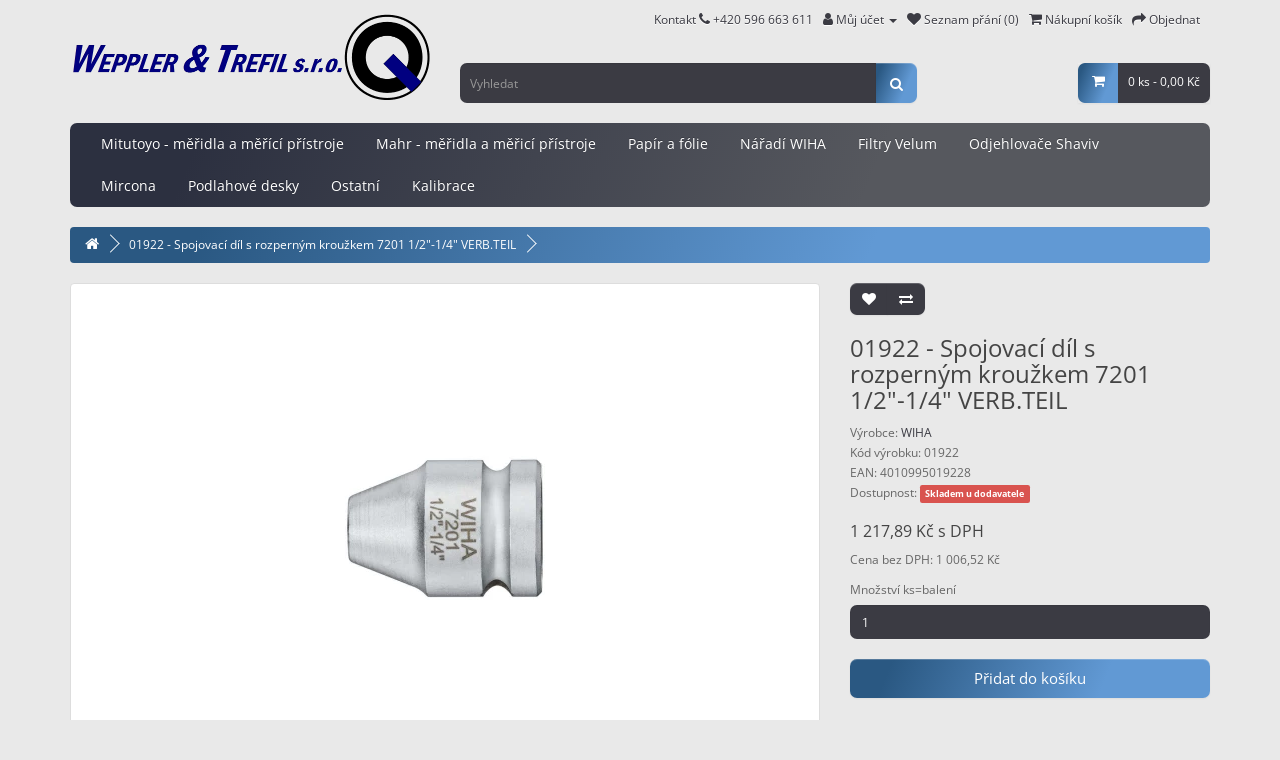

--- FILE ---
content_type: text/html; charset=utf-8
request_url: https://mitutoyo-eshop.cz/01922---spojovaci-dil-s-rozpernym-krouzkem-7201-1-2--1-4--verb-teil
body_size: 9128
content:
<!DOCTYPE html><!--[if IE]><![endif]--><!--[if IE 8 ]><html dir="ltr" lang="cs" class="ie8"><![endif]--><!--[if IE 9 ]><html dir="ltr" lang="cs" class="ie9"><![endif]--><!--[if (gt IE 9)|!(IE)]><!--><html dir="ltr" lang="cs"><!--<![endif]--><head><meta charset="UTF-8" /><meta name="viewport" content="width=device-width, initial-scale=1"><meta http-equiv="X-UA-Compatible" content="IE=edge"><title>Wiha 01922 - Spojovací díl s rozperným kroužkem 7201  </title><!-- Mega Pack Settings --><!-- ./Mega Pack Settings --><base href="https://mitutoyo-eshop.cz/" /><meta name="description" content="Wiha 01922 - Spojovací díl s rozperným kroužkem 7201  1/2&quot;-1/4&quot; VERB.TEIL" /><meta name="keywords" content="01922 - Spojovací díl s rozperným kroužkem 7201  1/2&quot;-1/4&quot; VERB.TEIL" /><script src="catalog/view/javascript/jquery/jquery-3.6.0.min.js" type="text/javascript"></script><link href="catalog/view/javascript/bootstrap/css/bootstrap.min.css" rel="stylesheet" media="screen" /><script defer='defer' src="catalog/view/javascript/bootstrap/js/bootstrap.min.js" type="text/javascript"></script><link href="catalog/view/javascript/font-awesome/css/font-awesome.min.css" rel="stylesheet" type="text/css" /><!--<link href="//fonts.googleapis.com/css?family=Open+Sans:400,400i,300,700&display=swap" rel="stylesheet" type="text/css" />--><link href="catalog/view/theme/default/stylesheet/open-sans.css" rel="stylesheet" type="text/css" /><link href="catalog/view/theme/default/stylesheet/stylesheet.css" rel="stylesheet"><link href="catalog/view/theme/induca/stylesheet/stylesheet.css" rel="stylesheet"><link href="catalog/view/javascript/jquery/magnific/magnific-popup.css" type="text/css" rel="stylesheet" media="screen" /><link href="catalog/view/javascript/jquery/datetimepicker/bootstrap-datetimepicker.min.css" type="text/css" rel="stylesheet" media="screen" /><script src="catalog/view/javascript/jquery/magnific/jquery.magnific-popup.min.js" type="text/javascript"></script><script src="catalog/view/javascript/jquery/datetimepicker/moment/moment.min.js" type="text/javascript"></script><script src="catalog/view/javascript/jquery/datetimepicker/moment/moment-with-locales.min.js" type="text/javascript"></script><script src="catalog/view/javascript/jquery/datetimepicker/bootstrap-datetimepicker.min.js" type="text/javascript"></script><script src="catalog/view/javascript/mega_feed_pro.js" type="text/javascript"></script><script src="catalog/view/javascript/common.js" type="text/javascript"></script><link href="https://mitutoyo-eshop.cz/01922---spojovaci-dil-s-rozpernym-krouzkem-7201-1-2--1-4--verb-teil" rel="canonical" /><link href="https://mitutoyo-eshop.cz/image/catalog/favicon-16x16.png" rel="icon" /><!-- Google tag (gtag.js) --><script async src="https://www.googletagmanager.com/gtag/js?id=G-5DG447CEEF"></script><script>
window.dataLayer = window.dataLayer || [];
function gtag(){dataLayer.push(arguments);}
gtag('js', new Date());

gtag('config', 'G-5DG447CEEF');
</script><link rel="apple-touch-icon" sizes="180x180" href="/apple-touch-icon.png"><link rel="icon" type="image/png" sizes="32x32" href="/favicon-32x32.png"><link rel="icon" type="image/png" sizes="16x16" href="/favicon-16x16.png"><link rel="manifest" href="/site.webmanifest"><meta name="msapplication-TileColor" content="#da532c"><meta name="theme-color" content="#ffffff"><meta property="og:title" content="Wiha 01922 - Spojovací díl s rozperným kroužkem 7201  " ><meta property="og:description" content="Wiha 01922 - Spojovací díl s rozperným kroužkem 7201  1/2&quot;-1/4&quot; VERB.TEIL" ><meta property="og:site_name" content="Mitutoyo-Eshop.cz" ><meta property="og:url" content="https://mitutoyo-eshop.cz/01922---spojovaci-dil-s-rozpernym-krouzkem-7201-1-2--1-4--verb-teil" ><meta property="og:image" content="https://mitutoyo-eshop.cz/image/cachewebp/catalog/obrazky/7201-600x315.webp" ><meta property="og:image:width" content="600" ><meta property="og:image:height" content="315" ><meta property="product:price:amount" content="1217.89" ><meta property="product:price:currency" content="CZK" ><meta property="og:type" content="product" ><!-- Mega Pack Header --><!-- ./Mega Pack Header --><!-- Copyright (c) Facebook, Inc. and its affiliates. --><!-- All rights reserved. --><!-- This source code is licensed under the license found in the --><!-- LICENSE file in the root directory of this source tree. --><script type="text/javascript">
// we are using this flag to determine if the pixel
// is successfully added to the header
window.isFacebookPixelInHeaderAdded = 1;
window.isFacebookPixelAdded=1;
</script><script type="text/javascript">
function facebook_loadScript(url, callback) {
var script = document.createElement("script");
script.type = "text/javascript";
if(script.readyState) {  // only required for IE <9
script.onreadystatechange = function() {
if (script.readyState === "loaded" || script.readyState === "complete") {
script.onreadystatechange = null;
if (callback) {
callback();
}
}
};
} else {  //Others
if (callback) {
script.onload = callback;
}
}
script.src = url;
document.getElementsByTagName("head")[0].appendChild(script);
}
</script><script type="text/javascript">
(function() {
var enableCookieBar = '1';
if (enableCookieBar == '1') {
facebook_loadScript("catalog/view/javascript/facebook_business/cookieconsent.min.js");
// loading the css file
var css = document.createElement("link");
css.setAttribute("rel", "stylesheet");
css.setAttribute("type", "text/css");
css.setAttribute(
"href",
"catalog/view/theme/css/facebook_business/cookieconsent.min.css");
document.getElementsByTagName("head")[0].appendChild(css);
window.addEventListener("load", function(){
function setConsent() {
fbq(
'consent',
this.hasConsented() ? 'grant' : 'revoke'
);
}
window.cookieconsent.initialise({
palette: {
popup: {
background: '#237afc'
},
button: {
background: '#fff',
text: '#237afc'
}
},
cookie: {
name: fbq.consentCookieName
},
type: 'opt-out',
showLink: false,
content: {
allow: 'Přijmout',
deny: 'Odmítnout',
header: 'Tato stránka používá Cookies',
message: 'Kliknutím na "Přijmout" poskytnete souhlas k ukládání Cookies na vašem zařízení, což pomáhá s navigací na stránce a s analýzou využití webu.'
},
layout: 'basic-header',
location: true,
revokable: true,
onInitialise: setConsent,
onStatusChange: setConsent,
onRevokeChoice: setConsent
}, function (popup) {
// If this isn't open, we know that we can use cookies.
if (!popup.getStatus() && !popup.options.enabled) {
popup.setStatus(cookieconsent.status.dismiss);
}
});
});
}
})();
</script><script type="text/javascript">
(function() {
!function(f,b,e,v,n,t,s){if(f.fbq)return;n=f.fbq=function(){n.callMethod?
n.callMethod.apply(n,arguments):n.queue.push(arguments)};if(!f._fbq)f._fbq=n;
n.push=n;n.loaded=!0;n.version='2.0';n.queue=[];t=b.createElement(e);t.async=!0;
t.src=v;s=b.getElementsByTagName(e)[0];s.parentNode.insertBefore(t,s)}(window,
document,'script','https://connect.facebook.net/en_US/fbevents.js');
var enableCookieBar = '1';
if (enableCookieBar == '1') {
fbq.consentCookieName = 'fb_cookieconsent_status';
(function() {
function getCookie(t){var i=("; "+document.cookie).split("; "+t+"=");if(2==i.length)return i.pop().split(";").shift()}
var consentValue = getCookie(fbq.consentCookieName);
fbq('consent', consentValue === 'dismiss' ? 'grant' : 'revoke');
})();
}
// system auto generated facebook_pixel.js, DO NOT MODIFY
pixel_script_filename = 'catalog/view/javascript/facebook_business/facebook_pixel_3_1_2.js';
// system auto generated facebook_pixel.js, DO NOT MODIFY
facebook_loadScript(
pixel_script_filename,
function() {
var params = {
"agent": "exopencart-3.0.3.6-4.2.1"
};
_facebookAdsExtension.facebookPixel.init(
'566081874873454',
{},
params);
_facebookAdsExtension.facebookPixel.firePixel(
JSON.parse('{\"event_name\":\"ViewContent\",\"content_ids\":[\"876\"],\"content_name\":\"01922 - Spojovac\\u00ed d\\u00edl s rozpern\\u00fdm krou\\u017ekem 7201  1\\/2\\\"-1\\/4\\\" VERB.TEIL\",\"content_type\":\"product\",\"currency\":\"CZK\",\"value\":1217.89,\"event_id\":\"eee9f570-5a24-409c-941c-7b0f02d0a704\"}'));
});
})();
</script><script type="text/javascript">
// we are using this flag to determine if the customer chat
// is successfully added to the header
window.isFacebookCustomerChatInHeaderAdded = 1;
window.isFacebookCustomerChatAdded=1;
</script><link href="catalog/view/javascript/live_search/live_search.css" rel="stylesheet" type="text/css"><script src="catalog/view/javascript/live_search/live_search.js"></script><script type="text/javascript"><!--
$(document).ready(function() {
var options = {"text_view_all_results":"  Zobrazit v\u0161echny v\u00fdsledky  ","text_empty":"\u017d\u00e1dn\u00fd v\u00fdrobek neodpov\u00edd\u00e1 po\u017eadovan\u00fdm krit\u00e9ri\u00edm! <br><a href=\"https:\/\/mitutoyo-eshop.cz\/index.php?route=product\/search\">Roz\u0161\u00ed\u0159en\u00e9 hled\u00e1n\u00ed<\/a>","module_live_search_show_image":"1","module_live_search_show_price":"1","module_live_search_show_description":"0","module_live_search_min_length":"3","module_live_search_show_add_button":"1"};
LiveSearchJs.init(options); 
});
//--></script></head><body><!-- Mega Pack Body --><!-- ./Mega Pack Body --><nav id="top"><div class="container"> 

<div id="top-links" class="nav pull-right"><ul class="list-inline"><li><a href="https://mitutoyo-eshop.cz/contact">Kontakt <i class="fa fa-phone"></i></a> <span class="hidden-xs hidden-sm hidden-md">+420 596 663 611</span></li><li class="dropdown"><a href="https://mitutoyo-eshop.cz/account" title="Můj účet" class="dropdown-toggle" data-toggle="dropdown"><i class="fa fa-user"></i> <span class="hidden-xs hidden-sm hidden-md">Můj účet</span> <span class="caret"></span></a><ul class="dropdown-menu dropdown-menu-right"><li><a href="https://mitutoyo-eshop.cz/register">Zaregistrovat se</a></li><li><a href="https://mitutoyo-eshop.cz/login">Přihlásit se</a></li></ul></li><li><a href="https://mitutoyo-eshop.cz/wishlist" id="wishlist-total" title="Seznam přání (0)"><i class="fa fa-heart"></i> <span class="hidden-xs hidden-sm hidden-md">Seznam přání (0)</span></a></li><li><a href="https://mitutoyo-eshop.cz/cart" title="Nákupní košík"><i class="fa fa-shopping-cart"></i> <span class="hidden-xs hidden-sm hidden-md">Nákupní košík</span></a></li><li><a href="https://mitutoyo-eshop.cz/checkout" title="Objednat"><i class="fa fa-share"></i> <span class="hidden-xs hidden-sm hidden-md">Objednat</span></a></li></ul></div></div></nav><header><div class="container"><div class="row"><div class="col-sm-4"><div id="logo"><a href="https://mitutoyo-eshop.cz/"><img src="https://mitutoyo-eshop.cz/image/catalog/W-T_pruhledne.png" title="Mitutoyo-Eshop.cz" alt="Mitutoyo-Eshop.cz" class="img-responsive" /></a></div></div><div class="col-sm-5"><div id="search" class="input-group"><input type="text" name="search" value="" placeholder="Vyhledat" class="form-control input-lg" /><span class="input-group-btn"><button type="button" class="btn btn-default btn-lg"><i class="fa fa-search"></i></button></span></div></div><div class="col-sm-3"><div id="cart" class="btn-group"><button type="button" data-toggle="dropdown" data-loading-text="Načítám..." class="btn dropdown-toggle"><span class="cart-icon"><i class="fa fa-shopping-cart"></i></span><span id="cart-total">0 ks - 0,00 Kč</span></button><ul class="dropdown-menu pull-right"><li><p class="text-center">Váš nákupní košík je prázdný!</p></li></ul></div></div></div></div></header><div class="container"><nav id="menu" class="navbar"><div class="navbar-header"><span id="category" class="visible-xs">Kategorie</span><button type="button" class="btn btn-navbar navbar-toggle" data-toggle="collapse" data-target=".navbar-ex1-collapse"><i class="fa fa-bars"></i></button></div><div class="collapse navbar-collapse navbar-ex1-collapse"><ul class="nav navbar-nav"><li class="dropdown"><a href="https://mitutoyo-eshop.cz/mitutoyo" class="dropdown-toggle disabled" data-toggle="dropdown">Mitutoyo - měřidla a měřící přístroje</a><div class="dropdown-menu"><a href="https://mitutoyo-eshop.cz/mitutoyo" class="see-all">Zobrazit vše Mitutoyo - měřidla a měřící přístroje</a><div class="dropdown-inner">               <ul class="list-unstyled"><li><a href="https://mitutoyo-eshop.cz/mitutoyo/akce-mitutoyo">Akce Mitutoyo</a></li><li><a href="https://mitutoyo-eshop.cz/mitutoyo/posuvna-meridla">Posuvné měřítko</a></li><li><a href="https://mitutoyo-eshop.cz/mitutoyo/mikrometry">Mikrometr</a></li><li><a href="https://mitutoyo-eshop.cz/mitutoyo/uchylkomery">Úchylkoměr</a></li><li><a href="https://mitutoyo-eshop.cz/mitutoyo/hloubkomery">Hloubkoměr</a></li><li><a href="https://mitutoyo-eshop.cz/mitutoyo/drsnomery">Drsnoměr</a></li><li><a href="https://mitutoyo-eshop.cz/mitutoyo/dutinomery">Dutinoměr</a></li><li><a href="https://mitutoyo-eshop.cz/mitutoyo/koncove-merky">Koncové měrky</a></li><li><a href="https://mitutoyo-eshop.cz/mitutoyo/linearni-pravitka">Lineární pravítko</a></li><li><a href="https://mitutoyo-eshop.cz/mitutoyo/linearni-snimace">Lineární snímače</a></li><li><a href="https://mitutoyo-eshop.cz/mitutoyo/merici-projektory-a-mikroskopy">Měřící projektory a mikroskopy</a></li><li><a href="https://mitutoyo-eshop.cz/mitutoyo/mikrometricke-odpichy">Mikrometrický odpich</a></li><li><a href="https://mitutoyo-eshop.cz/mitutoyo/nastavitelne-trmenove-kalibry">Nastavitelné třmenové kalibry</a></li><li><a href="https://mitutoyo-eshop.cz/mitutoyo/sber-dat">Sběr dat</a></li><li><a href="https://mitutoyo-eshop.cz/mitutoyo/stojanky">Stojánky</a></li><li><a href="https://mitutoyo-eshop.cz/mitutoyo/tvrdomery">Tvrdoměr</a></li><li><a href="https://mitutoyo-eshop.cz/mitutoyo/vyskomery">Výškoměr</a></li></ul></div></div></li><li class="dropdown"><a href="https://mitutoyo-eshop.cz/mahr" class="dropdown-toggle disabled" data-toggle="dropdown">Mahr - měřidla a měřicí přístroje</a><div class="dropdown-menu"><a href="https://mitutoyo-eshop.cz/mahr" class="see-all">Zobrazit vše Mahr - měřidla a měřicí přístroje</a><div class="dropdown-inner">               <ul class="list-unstyled"><li><a href="https://mitutoyo-eshop.cz/mahr/mahr-posuvna-meridla">Posuvné měřítko</a></li><li><a href="https://mitutoyo-eshop.cz/mahr/mahr-mikrometry">Mikrometr</a></li><li><a href="https://mitutoyo-eshop.cz/mahr/mahr-hloubkomery">Hloubkoměr</a></li><li><a href="https://mitutoyo-eshop.cz/mahr/mahr-dutinomery">Dutinoměr</a></li><li><a href="https://mitutoyo-eshop.cz/mahr/mahr-drsnomery">Drsnoměr</a></li><li><a href="https://mitutoyo-eshop.cz/mahr/mahr-mikrometricke-odpichy">Mikrometrický odpich</a></li><li><a href="https://mitutoyo-eshop.cz/mahr/mahr-nastavne-krouzky">Nástavný kroužek</a></li></ul></div></div></li><li class="dropdown"><a href="https://mitutoyo-eshop.cz/papiry-a-folie" class="dropdown-toggle disabled" data-toggle="dropdown">Papír a fólie</a><div class="dropdown-menu"><a href="https://mitutoyo-eshop.cz/papiry-a-folie" class="see-all">Zobrazit vše Papír a fólie</a><div class="dropdown-inner">               <ul class="list-unstyled"><li><a href="https://mitutoyo-eshop.cz/papiry-a-folie/bile-papiry">Bílý papír</a></li><li><a href="https://mitutoyo-eshop.cz/papiry-a-folie/pauzovaci-papiry">Pauzovací papír</a></li><li><a href="https://mitutoyo-eshop.cz/papiry-a-folie/folie">Fólie</a></li><li><a href="https://mitutoyo-eshop.cz/papiry-a-folie/obalky">Obálky</a></li></ul></div></div></li><li class="dropdown"><a href="https://mitutoyo-eshop.cz/naradi-wiha" class="dropdown-toggle disabled" data-toggle="dropdown">Nářadí WIHA</a><div class="dropdown-menu"><a href="https://mitutoyo-eshop.cz/naradi-wiha" class="see-all">Zobrazit vše Nářadí WIHA</a><div class="dropdown-inner">               <ul class="list-unstyled"><li><a href="https://mitutoyo-eshop.cz/naradi-wiha/kladiva-a-palicky-bez-zpetneho-razu">Kladiva a paličky bez zpětného rázu</a></li><li><a href="https://mitutoyo-eshop.cz/naradi-wiha/kleste">Kleště</a></li><li><a href="https://mitutoyo-eshop.cz/naradi-wiha/klice">Klíče</a></li><li><a href="https://mitutoyo-eshop.cz/naradi-wiha/specialni-naradi">Speciální nářadí</a></li><li><a href="https://mitutoyo-eshop.cz/naradi-wiha/sroubovaky-a-nastavce">Šroubováky a nástavce</a></li></ul></div></div></li><li><a href="https://mitutoyo-eshop.cz/filtry-velum">Filtry Velum</a></li><li><a href="https://mitutoyo-eshop.cz/ojehlovace">Odjehlovače Shaviv</a></li><li class="dropdown"><a href="https://mitutoyo-eshop.cz/mircona" class="dropdown-toggle disabled" data-toggle="dropdown">Mircona</a><div class="dropdown-menu"><a href="https://mitutoyo-eshop.cz/mircona" class="see-all">Zobrazit vše Mircona</a><div class="dropdown-inner">               <ul class="list-unstyled"><li><a href="https://mitutoyo-eshop.cz/mircona/1--tool-holder">1. Tool holder</a></li><li><a href="https://mitutoyo-eshop.cz/mircona/2--cutting-geometry">2. Cutting geometry</a></li><li><a href="https://mitutoyo-eshop.cz/mircona/3--insert-grade">3. Insert grade</a></li><li><a href="https://mitutoyo-eshop.cz/mircona/4--cutting-data">4. Cutting data</a></li></ul></div></div></li><li><a href="https://mitutoyo-eshop.cz/podlahove-desky">Podlahové desky</a></li><li><a href="https://mitutoyo-eshop.cz/ostatni">Ostatní</a></li><li><a href="https://mitutoyo-eshop.cz/kalibrace">Kalibrace</a></li></ul></div></nav></div><div id="product-product" class="container"><ul class="breadcrumb"><li><a href="https://mitutoyo-eshop.cz/"><i class="fa fa-home"></i></a></li><li><a href="https://mitutoyo-eshop.cz/01922---spojovaci-dil-s-rozpernym-krouzkem-7201-1-2--1-4--verb-teil">01922 - Spojovací díl s rozperným kroužkem 7201  1/2&quot;-1/4&quot; VERB.TEIL</a></li></ul><div class="row"><div id="content" class="col-sm-12"><div class="row">                         <div class="col-sm-8">           <ul class="thumbnails"><li><a class="thumbnail" href="https://mitutoyo-eshop.cz/image/cachewebp/catalog/obrazky/7201-1200x675.webp" title="01922 - Spojovací díl s rozperným kroužkem 7201  1/2&quot;-1/4&quot; VERB.TEIL"><img src="https://mitutoyo-eshop.cz/image/cachewebp/catalog/obrazky/7201-600x450.webp" title="01922 - Spojovací díl s rozperným kroužkem 7201  1/2&quot;-1/4&quot; VERB.TEIL" alt="01922 - Spojovací díl s rozperným kroužkem 7201  1/2&quot;-1/4&quot; VERB.TEIL" /></a></li></ul><ul class="nav nav-tabs"><li class="active"><a href="#tab-description" data-toggle="tab">Popis</a></li></ul><div class="tab-content"><div class="tab-pane active" id="tab-description"><P><B>Výstup</B>: DIN 3126  ISO 1173  tvar D 6,3 + D 8.</P><P><B>Vstup</B>: DIN 3121  ISO 1174  tvar G 6,3 + G 10 + G 12,5.</P><P><B>Použití</B>: K upínání bitů C 6,3 + C 8.</P><ul><li>Hmotnost 74 g</li><li>Průměr_nástrčného_klíče_(Palce) 1/4" "</li><li>Průměr vnějšího čtyřhranu 1/2 " mm</li><li>Délka vstupu 35 mm</li><li>Tvar D 6,3</li><li>Serie 7201</li></ul></div></div></div><div class="col-sm-4"><div class="btn-group"><button type="button" data-toggle="tooltip" class="btn btn-default" title="Přidat do seznamu přání" onclick="wishlist.add('876');"><i class="fa fa-heart"></i></button><button type="button" data-toggle="tooltip" class="btn btn-default" title="Porovnat tento produkt" onclick="compare.add('876');"><i class="fa fa-exchange"></i></button></div><h1>01922 - Spojovací díl s rozperným kroužkem 7201  1/2&quot;-1/4&quot; VERB.TEIL</h1><ul class="list-unstyled"><li>Výrobce: <a href="https://mitutoyo-eshop.cz/index.php?route=product/manufacturer/info&amp;manufacturer_id=40">WIHA</a></li><li>Kód výrobku: 01922</li><li>EAN: 4010995019228</li><li>Dostupnost: <span class="label label-danger">Skladem u dodavatele</span></li> 

</ul><ul class="list-unstyled"><li><h2>1 217,89 Kč s DPH</h2></li><li>Cena bez DPH: 1 006,52 Kč</li></ul><div id="product">                         <div class="form-group"><label class="control-label" for="input-quantity">Množství ks=balení</label><input type="text" name="quantity" value="1" size="2" id="input-quantity" class="form-control" /><input type="hidden" name="product_id" value="876" /><br />
			  <button type="button" id="button-cart" data-loading-text="Načítám..." class="btn btn-primary btn-lg btn-block">Přidat do košíku</button></div></div></div></div><h3>Podobné výrobky</h3><div class="row">                                         <div class="col-xs-6 col-sm-3"><div class="product-thumb transition"><div class="image"><a href="https://mitutoyo-eshop.cz/41477---sada-momentovych-adapteru-easytorque-electric"><img src="https://mitutoyo-eshop.cz/image/cachewebp/catalog/obrazky/29701200S4_easyTorque-Adapter-Set_VDE_20Nm-KatB-256x144.webp" alt="41477 - Sada momentových adaptéru easyTorque electric " title="41477 - Sada momentových adaptéru easyTorque electric " class="img-responsive" /></a></div><div class="caption"><h4><a href="https://mitutoyo-eshop.cz/41477---sada-momentovych-adapteru-easytorque-electric">41477 - Sada momentových adaptéru easyTorque electric </a></h4><p>Sníží vaše náklady: Správný točivý moment vás chrání před plněním v důsledku uplatnění záruky.Poskyt..</p><p class="price">                 4 389,44 Kč
<span class="price-tax">Cena bez DPH: 3 627,64 Kč</span>  </p></div><div class="button-group"><button type="button" onclick="cart.add('3182', '1');"><span class="hidden-xs hidden-sm hidden-md">Přidat do košíku</span> <i class="fa fa-shopping-cart"></i></button><button type="button" data-toggle="tooltip" title="Přidat do seznamu přání" onclick="wishlist.add('3182');"><i class="fa fa-heart"></i></button><button type="button" data-toggle="tooltip" title="Porovnat tento produkt" onclick="compare.add('3182');"><i class="fa fa-exchange"></i></button></div></div></div><div class="col-xs-6 col-sm-3"><div class="product-thumb transition"><div class="image"><a href="https://mitutoyo-eshop.cz/26646---palicka-safety--stredne-mekka-velmi-tvrda-832-99-50-safety-2xweiss"><img src="https://mitutoyo-eshop.cz/image/cachewebp/catalog/obrazky/832_99-256x144.webp" alt="26646 - Palicka Safety, stredne mekká/velmi tvrdá 832-99 50 SAFETY 2xWEISS" title="26646 - Palicka Safety, stredne mekká/velmi tvrdá 832-99 50 SAFETY 2xWEISS" class="img-responsive" /></a></div><div class="caption"><h4><a href="https://mitutoyo-eshop.cz/26646---palicka-safety--stredne-mekka-velmi-tvrda-832-99-50-safety-2xweiss">26646 - Palicka Safety, stredne mekká/velmi tvrdá 832-99 50 SAFETY 2xWEISS</a></h4><p>Splňuje vaše požadavky: Bílá hlava/velmi tvrdá: např. pro těžký a stavební průmysl, výrobu forem, st..</p><p class="price">                 2 971,80 Kč
<span class="price-tax">Cena bez DPH: 2 456,03 Kč</span>  </p></div><div class="button-group"><button type="button" onclick="cart.add('1967', '1');"><span class="hidden-xs hidden-sm hidden-md">Přidat do košíku</span> <i class="fa fa-shopping-cart"></i></button><button type="button" data-toggle="tooltip" title="Přidat do seznamu přání" onclick="wishlist.add('1967');"><i class="fa fa-heart"></i></button><button type="button" data-toggle="tooltip" title="Porovnat tento produkt" onclick="compare.add('1967');"><i class="fa fa-exchange"></i></button></div></div></div><div class="col-xs-6 col-sm-3"><div class="product-thumb transition"><div class="image"><a href="https://mitutoyo-eshop.cz/42133---49er-ty-bit-set-7041-951m-ph1x49-(5)--49er-torsionsbit"><img src="https://mitutoyo-eshop.cz/image/cachewebp/catalog/obrazky/7045TY930_TY_Bit_T30_49mm_KatE-256x144.webp" alt="42133 - 49er TY bit set 7041-951M PH1x49 (5); 49er Torsionsbit" title="42133 - 49er TY bit set 7041-951M PH1x49 (5); 49er Torsionsbit" class="img-responsive" /></a></div><div class="caption"><h4><a href="https://mitutoyo-eshop.cz/42133---49er-ty-bit-set-7041-951m-ph1x49-(5)--49er-torsionsbit">42133 - 49er TY bit set 7041-951M PH1x49 (5); 49er Torsionsbit</a></h4><p>Sníží vaše náklady: Nástavec lze díky červenému označení rychle a jednoduše najít – s UV světlem dok..</p><p class="price">                 1 276,70 Kč
<span class="price-tax">Cena bez DPH: 1 055,12 Kč</span>  </p></div><div class="button-group"><button type="button" onclick="cart.add('3379', '1');"><span class="hidden-xs hidden-sm hidden-md">Přidat do košíku</span> <i class="fa fa-shopping-cart"></i></button><button type="button" data-toggle="tooltip" title="Přidat do seznamu přání" onclick="wishlist.add('3379');"><i class="fa fa-heart"></i></button><button type="button" data-toggle="tooltip" title="Porovnat tento produkt" onclick="compare.add('3379');"><i class="fa fa-exchange"></i></button></div></div></div><div class="col-xs-6 col-sm-3"><div class="product-thumb transition"><div class="image"><a href="https://mitutoyo-eshop.cz/26432---palicka-safety--stredne-mekka-stredne-mekka-832-33-50-safety-2xschw-"><img src="https://mitutoyo-eshop.cz/image/cachewebp/catalog/obrazky/832_33-256x144.webp" alt="26432 - Palicka Safety, stredne mekká/stredne mekká 832-33 50 SAFETY 2xSCHW." title="26432 - Palicka Safety, stredne mekká/stredne mekká 832-33 50 SAFETY 2xSCHW." class="img-responsive" /></a></div><div class="caption"><h4><a href="https://mitutoyo-eshop.cz/26432---palicka-safety--stredne-mekka-stredne-mekka-832-33-50-safety-2xschw-">26432 - Palicka Safety, stredne mekká/stredne mekká 832-33 50 SAFETY 2xSCHW.</a></h4><p>Splňuje vaše požadavky: Černá hlava/středně měkká: např. pro ruční dláždění, pokládání obkladů, such..</p><p class="price">                 2 122,72 Kč
<span class="price-tax">Cena bez DPH: 1 754,31 Kč</span>  </p></div><div class="button-group"><button type="button" onclick="cart.add('1929', '1');"><span class="hidden-xs hidden-sm hidden-md">Přidat do košíku</span> <i class="fa fa-shopping-cart"></i></button><button type="button" data-toggle="tooltip" title="Přidat do seznamu přání" onclick="wishlist.add('1929');"><i class="fa fa-heart"></i></button><button type="button" data-toggle="tooltip" title="Porovnat tento produkt" onclick="compare.add('1929');"><i class="fa fa-exchange"></i></button></div></div></div><div class="clearfix visible-md"></div></div></div></div></div><script type="text/javascript"><!--
$('select[name=\'recurring_id\'], input[name="quantity"]').change(function(){
$.ajax({
url: 'index.php?route=product/product/getRecurringDescription',
type: 'post',
data: $('input[name=\'product_id\'], input[name=\'quantity\'], select[name=\'recurring_id\']'),
dataType: 'json',
beforeSend: function() {
$('#recurring-description').html('');
},
success: function(json) {
$('.alert-dismissible, .text-danger').remove();
if (json['success']) {
$('#recurring-description').html(json['success']);
}
}
});
});
//--></script> 
<script type="text/javascript"><!--
$('#button-cart').on('click', function() {
$.ajax({
url: 'index.php?route=checkout/cart/add',
type: 'post',
data: $('#product input[type=\'text\'], #product input[type=\'hidden\'], #product input[type=\'radio\']:checked, #product input[type=\'checkbox\']:checked, #product select, #product textarea'),
dataType: 'json',
beforeSend: function() {
$('#button-cart').button('loading');
},
complete: function() {
$('#button-cart').button('reset');
},
success: function(json) {
$('.alert-dismissible, .text-danger').remove();
$('.form-group').removeClass('has-error');
if (json['error']) {
if (json['error']['option']) {
for (i in json['error']['option']) {
var element = $('#input-option' + i.replace('_', '-'));
if (element.parent().hasClass('input-group')) {
element.parent().after('<div class="text-danger">' + json['error']['option'][i] + '</div>');
} else {
element.after('<div class="text-danger">' + json['error']['option'][i] + '</div>');
}
}
}
if (json['error']['recurring']) {
$('select[name=\'recurring_id\']').after('<div class="text-danger">' + json['error']['recurring'] + '</div>');
}
// Highlight any found errors
$('.text-danger').parent().addClass('has-error');
}
if (json['success']) {
$('.breadcrumb').after('<div class="alert alert-success alert-dismissible">' + json['success'] + '<button type="button" class="close" data-dismiss="alert">&times;</button></div>');
$('#cart > button').html('<span class="cart-icon"><i class="fa fa-shopping-cart"></i></span><span id="cart-total"> ' + json['total'] + '</span>');
$('html, body').animate({ scrollTop: 0 }, 'slow');
$('#cart > ul').load('index.php?route=common/cart/info ul li');
}
},
error: function(xhr, ajaxOptions, thrownError) {
alert(thrownError + "\r\n" + xhr.statusText + "\r\n" + xhr.responseText);
}
});
});
//--></script> 
<script type="text/javascript"><!--
$('.date').datetimepicker({
language: 'cs-cz',
pickTime: false
});
$('.datetime').datetimepicker({
language: 'cs-cz',
pickDate: true,
pickTime: true
});
$('.time').datetimepicker({
language: 'cs-cz',
pickDate: false
});
$('button[id^=\'button-upload\']').on('click', function() {
var node = this;
$('#form-upload').remove();
$('body').prepend('<form enctype="multipart/form-data" id="form-upload" style="display: none;"><input type="file" name="file" /></form>');
$('#form-upload input[name=\'file\']').trigger('click');
if (typeof timer != 'undefined') {
	clearInterval(timer);
}
timer = setInterval(function() {
if ($('#form-upload input[name=\'file\']').val() != '') {
clearInterval(timer);
$.ajax({
url: 'index.php?route=tool/upload',
type: 'post',
dataType: 'json',
data: new FormData($('#form-upload')[0]),
cache: false,
contentType: false,
processData: false,
beforeSend: function() {
$(node).button('loading');
},
complete: function() {
$(node).button('reset');
},
success: function(json) {
$('.text-danger').remove();
if (json['error']) {
$(node).parent().find('input').after('<div class="text-danger">' + json['error'] + '</div>');
}
if (json['success']) {
alert(json['success']);
$(node).parent().find('input').val(json['code']);
}
},
error: function(xhr, ajaxOptions, thrownError) {
alert(thrownError + "\r\n" + xhr.statusText + "\r\n" + xhr.responseText);
}
});
}
}, 500);
});
//--></script> 
<script type="text/javascript"><!--
$('#review').delegate('.pagination a', 'click', function(e) {
e.preventDefault();
$('#review').fadeOut('slow');
$('#review').load(this.href);
$('#review').fadeIn('slow');
});
$('#review').load('index.php?route=product/product/review&product_id=876');
$('#button-review').on('click', function() {
$.ajax({
url: 'index.php?route=product/product/write&product_id=876',
type: 'post',
dataType: 'json',
data: $("#form-review").serialize(),
beforeSend: function() {
$('#button-review').button('loading');
},
complete: function() {
$('#button-review').button('reset');
},
success: function(json) {
$('.alert-dismissible').remove();
if (json['error']) {
$('#review').after('<div class="alert alert-danger alert-dismissible"><i class="fa fa-exclamation-circle"></i> ' + json['error'] + '</div>');
}
if (json['success']) {
$('#review').after('<div class="alert alert-success alert-dismissible"><i class="fa fa-check-circle"></i> ' + json['success'] + '</div>');
$('input[name=\'name\']').val('');
$('textarea[name=\'text\']').val('');
$('input[name=\'rating\']:checked').prop('checked', false);
}
}
});
});
$(document).ready(function() {
$('.thumbnails').magnificPopup({
type:'image',
delegate: 'a',
gallery: {
enabled: true
}
});
});
//--></script> 
<!-- Mega Pack Product --><!-- ./Mega Pack Product --><footer><div class="comgate-container" style="text-align: center; max-width: 40%; margin: 0 auto;"><img src="/image/catalog/pict/comgate-footer.png" alt="Platební brána Comgate - Visa Mastercard" style="max-width: 100%; height: auto; width: 100%;" /><br></div><style>
@media (max-width: 768px) {
.comgate-container {
max-width: 95% !important;
}
}
</style><div class="container"><div class="row"><div class="col-sm-3"><h5>Informace</h5><ul class="list-unstyled"><li><a href="https://mitutoyo-eshop.cz/about-us">O nás</a></li><li><a href="https://mitutoyo-eshop.cz/delivery">Doprava a platba</a></li><li><a href="https://mitutoyo-eshop.cz/pristupnost">Přístupnost</a></li><li><a href="https://mitutoyo-eshop.cz/privacy">Ochrana osobních údajů</a></li><li><a href="https://mitutoyo-eshop.cz/podminky">Obchodní podmínky</a></li><li><a href="https://mitutoyo-eshop.cz/partneri">Partnerské weby</a></li></ul></div><div class="col-sm-3"><h5>Zákaznický servis</h5><ul class="list-unstyled"><li><a href="https://mitutoyo-eshop.cz/contact">Napište nám</a></li><li><a href="https://mitutoyo-eshop.cz/return">Reklamace</a></li><li><a href="https://mitutoyo-eshop.cz/sitemap">Mapa stránek</a></li></ul></div><div class="col-sm-3"><h5>Doplňky</h5><ul class="list-unstyled"><li><a href="https://mitutoyo-eshop.cz/manufacturer">Výrobci</a></li><li><a href="https://mitutoyo-eshop.cz/voucher">Dárkové poukazy</a></li><li><a href="https://mitutoyo-eshop.cz/affiliate">Partnerský program</a></li><li><a href="https://mitutoyo-eshop.cz/special">Lepší nabídky</a></li></ul></div><div class="col-sm-3"><h5>Můj účet</h5><ul class="list-unstyled"><li><a href="https://mitutoyo-eshop.cz/account">Můj účet</a></li><li><a href="https://mitutoyo-eshop.cz/order">Historie objednávek</a></li><li><a href="https://mitutoyo-eshop.cz/wishlist">Seznam přání</a></li><li><a href="https://mitutoyo-eshop.cz/newsletter">Novinky</a></li></ul></div></div><hr><p class="pull-left"><a href="https://mitutoyo-eshop.cz">Mitutoyo-eshop.cz</a> - eshop firmy <a href="https://weppler-trefil.cz" target="_blank">Weppler & Trefil s.r.o.</a> <br> Autorizovaný prodejce měřicí techniky Mitutoyo a Mahr <br> Systém <a href="https://taw.cz">TAW s.r.o.</a><br /> Mitutoyo-Eshop.cz &copy; 2026<br /></p><!-- Link below must remain intact as part of the Creative Commons license 
<p class="pull-right"><a href="https://www.ramosthemes.com/" title="Design by Ramos Themes" target="_blank" rel="noreferrer">Design by Ramos Themes</a></p>--></div></footer><!--
OpenCart is open source software and you are free to remove the powered by OpenCart if you want, but its generally accepted practise to make a small donation.
Please donate via PayPal to donate@opencart.com
//--><script type="text/javascript">
_linkedin_partner_id = "5892042";
window._linkedin_data_partner_ids = window._linkedin_data_partner_ids || [];
window._linkedin_data_partner_ids.push(_linkedin_partner_id);
</script><script type="text/javascript">
(function(l) {
if (!l){window.lintrk = function(a,b){window.lintrk.q.push([a,b])};
window.lintrk.q=[]}
var s = document.getElementsByTagName("script")[0];
var b = document.createElement("script");
b.type = "text/javascript";b.async = true;
b.src = "https://snap.licdn.com/li.lms-analytics/insight.min.js";
s.parentNode.insertBefore(b, s);})(window.lintrk);
</script><noscript><img height="1" width="1" style="display:none;" alt="" src="https://px.ads.linkedin.com/collect/?pid=5892042&fmt=gif" /></noscript><!-- Mega Pack Footer --><!-- ./Mega Pack Footer --></body></html> 


--- FILE ---
content_type: text/css
request_url: https://mitutoyo-eshop.cz/catalog/view/theme/induca/stylesheet/stylesheet.css
body_size: 2313
content:
  @media screen and (max-width: 767px) {
.col-sm-5 {
	float: left;
	width: 55%;	
}
.live-search{
	width: 160% !important;
}
.swiper-viewport {
  display: none;
}

.note-video-clip {
  max-width: 100%;
}

}

.embed {
	max-width: 100%;
}
/*

Induca by Ramos Themes
More themes @ https://www.ramosthemes.com/
Author: John Ellis (JMEWebDesign.co.uk)
Released under the Creative Commons license (https://creativecommons.org)

*/

body { background: none repeat scroll 0 0 #e9e9e9 }

a, #top .btn-link, #top-links li, #top-links a {
    color:#3b3b43;
}
a:hover, a:focus {color:#283c79;}

a.thumbnail:hover, a.thumbnail:focus, a.thumbnail.active {border:1px solid #ddd;}

#common-home h3 {
    background: none repeat scroll 0 0 #3b3b43;
    border-left: 4px solid #0c5ba6;
    color: #fff;
    padding: 10px;
	border-radius: 7px;
}

#top {
    background-color: transparent;
    border-bottom: medium none;
}

#logo h1 {margin:0 0 20px;}

@media screen and (min-width: 768px) {
#logo {margin:-50px 0 10px 0;}

/* .price { */
	/* position:absolute; */
	/* bottom: 60px; */
/* } */

.product-thumb .caption {
	min-height: 225px;
}

}

#cart {float:right;}

.cart-icon, #cart-total {
    display: inline-block;
    height: 40px;
    float: left;
}
.cart-icon {
    width: 40px;
	background: linear-gradient(112.1deg, #2a5882 11.4%, rgb(97, 153, 212) 70.2%);
    color:#ffffff;
    text-align:center;
    padding-top: 10px;
}

#cart-total {
    background:#3b3b43;
    color: #ffffff;
    padding: 10px;
}

#cart > .btn {
    padding: 0;
    background:transparent;
    border:none;
}

#cart.open > .btn {border:none;}

#top .dropdown-menu li .btn, #top .dropdown-menu li a {
    color:#ffffff;
    text-shadow: none;
}
#top #form-currency .currency-select:hover, #top #form-language .language-select:hover, #top .dropdown-menu li .btn:hover, #top .dropdown-menu li a:hover, #top #currency .currency-select:hover {
    background:linear-gradient(112.1deg, #2a5882 11.4%, rgb(97, 153, 212) 70.2%);

}

.nav .open > a, .nav .open > a:hover, .nav .open > a:focus {background: transparent;}

#menu, .dropdown-menu {
    background: linear-gradient(112.1deg, #2c3040 11.4%, rgb(86, 88, 94) 70.2%);
    color:#ffffff;
    border-radius:0;
    -moz-border-radius:0;
    -webkit-border-radius:0;
    border:none;
	border-radius: 7px;
	margin-top: 10px;
}

#search .input-lg {
border-bottom-left-radius: 7px;
border-top-left-radius: 7px;
}

#search .btn-lg {
border-top-right-radius: 7px !important;
border-bottom-right-radius: 7px !important;
}

.cart-icon {
border-bottom-left-radius: 7px ; 
border-top-left-radius: 7px;
}

#cart-total {
border-bottom-right-radius: 7px;
border-top-right-radius: 7px;
}

#cart .dropdown-menu {color:#333}

#menu .nav > li > a {
    padding: 16px 16px 12px;
    font-size: 14px;
    line-height: 10px;
    border-bottom: 4px solid transparent;
}

#menu .nav > li:hover a, #menu .nav > li.open > a {
    border-bottom: 4px solid rgb(97, 153, 212)
}


#menu .dropdown-menu {background: #3b3b43;}
#menu .dropdown-inner a, #menu .dropdown-menu a {color:#ffffff; border-bottom: none!important;}

#menu .btn-navbar {
    background: transparent;
    border:none;
    -webkit-box-shadow: none;
    -moz-box-shadow: none;
    box-shadow: none;
}
#menu .btn-navbar:hover, #menu .btn-navbar:focus, #menu .btn-navbar:active, #menu .btn-navbar.disabled, #menu .btn-navbar[disabled] {
    background:#ff614c;
	border-radius: 5px;
}


.dropdown-menu {
    border-radius:0;
    -moz-border-radius:0;
    -webkit-border-radius:0;
}

.dropdown-menu li > a:hover, #menu .see-all:hover, #menu .see-all:focus {
    background: #1f92e5;
    color:#ffffff;
}

.breadcrumb {
    background:linear-gradient(112.1deg, #2a5882 11.4%, rgb(97, 153, 212) 70.2%);
    border: none;
}

.breadcrumb a, .breadcrumb {
    color: #fff;
    text-shadow: none;
}

.breadcrumb > li:after {border-color: #ffffff;}

#list-view, #grid-view {
    background: #3b3b43;
    color:#FFFFFF;
    border:none;
}

.form-control {
    background-color: #3b3b43;
    background-image: none;
    border: medium none;
    border-radius:0;
    -moz-border-radius:0;
    -webkit-border-radius:0;
    color: #fff;
}
.form-control:focus {
    -webkit-box-shadow: none;
    -moz-box-shadow: none;
    box-shadow: none;
}
#search .btn-lg {
    padding: 11px 14px;
    margin-left: 0;
    background: linear-gradient(112.1deg, #2a5882 11.4%, rgb(97, 153, 212) 70.2%);
    border:none;
    color: #ffffff;
    text-shadow:none;
    border-radius:0;
    -moz-border-radius:0;
    -webkit-border-radius:0;
}

.list-group {
    background: linear-gradient(112.1deg, #2c3040 11.4%, rgb(86, 88, 94) 70.2%);
}
.list-group a {
    -moz-border-bottom-colors: none;
    -moz-border-left-colors: none;
    -moz-border-right-colors: none;
    -moz-border-top-colors: none;
    background: none repeat scroll 0 0 transparent;
    border-color: #fff #fff #fff transparent;
    border-image: none;
    border-style: none none none solid;
    border-width: medium medium medium 4px;
    color: #fff;
}

.list-group-item:first-child, .list-group-item:last-child {border-radius: 0;}

 .list-group a.active:hover, .list-group a:hover {
	background: linear-gradient(112.1deg, #151a2b 11.4%, rgb(77, 143, 213) 70.2%);
    border-color: #ddd #ddd #ddd #ff614c;
    border-left: 4px solid rgb(97, 153, 212);
    border-style: solid;
    border-width: 0 0 0 4px;
    color: #fff;
    text-shadow: none;
}

.list-group a.active {
	background: linear-gradient(112.1deg, #202020 11.4%, rgb(49, 49, 60) 70.2%);
	border-color: #ddd #ddd #ddd #ff614c;
    border-left: 4px solid rgb(97, 153, 212);
    border-style: solid;
    border-width: 0 0 0 4px;
    color: #fff;
    text-shadow: none;
}

.product-thumb .button-group button:hover {
	transform: translate(-1px,0px);
	border-bottom-left-radius: 7px;
	color: white;
}

.product-thumb .button-group button:nth-child(2) {
    background: none repeat scroll 0 0 #3b3b43;
    color: #fff;
	border-radius: 0px;
}

.product-thumb .button-group button:nth-child(3) {
	background: none repeat scroll 0 0 #3b3b43;
    color: #fff;
	border-bottom-right-radius: 7px;
	border-bottom-left-radius: 0px;
}

.product-thumb .button-group button {
	background: linear-gradient(112.1deg, #2a5882 11.4%, rgb(97, 153, 212) 70.2%);
	color: white;
}


.product-thumb {
	background: white;
	border-radius: 7px;
}

.product-thumb .price {
    color: #444;
    font-size: 22px;
    font-weight: bold;
}

.product-thumb .price-old {
    color: #ff4a33;
	display: block;
}

.btn {
    border-radius:0;
    -moz-border-radius:0;
    -webkit-border-radius:0;
    border:none;
    /*background-image:none!important;*/
}
.btn.active {
	background: linear-gradient(112.1deg, #2a5882 11.4%, rgb(97, 153, 212) 70.2%) !important;
}
.btn-primary {
    background: linear-gradient(112.1deg, #2a5882 11.4%, rgb(97, 153, 212) 70.2%);
    border: medium none;
    text-shadow: none;
	border-radius: 7px;
}

.btn-primary:hover, .btn-primary:active, .btn-primary:focus {
    transform: translate(1px,1px);
}

.btn.btn-default {
    background: none repeat scroll 0 0 #3b3b43;
    color:#FFFFFF;
    text-shadow: none;
}
#button-coupon, #input-coupon, #button-voucher {
    padding: 8.5px 12px;
    line-height: 17px;
}
.nav.nav-tabs {background: linear-gradient(112.1deg, #0b0b0b 11.4%, rgb(174, 174, 174) 70.2%); margin-bottom:0;}

.nav-tabs > li > a {color:#ffffff; border-radius:0; margin-right:0; border:none;}
.nav-tabs > li {margin-bottom:-3px;}
.nav-tabs > li > a:hover, .nav-tabs > li.active > a, .nav-tabs > li.active > a:hover, .nav-tabs > li.active > a:focus {
    border:none;
    background:#ffffff;
    color:#333333;
}
.tab-content {
    background: #ffffff;
    padding: 20px;
}

/* Tables */
.table {background:#fff;}
thead {
    background: none repeat scroll 0 0 #3b3b43;
    color: #fff;
}
.table .btn .fa { /* Line height adjust for cart buttons */
    line-height: 19px;
}



/* Panels */
.panel-default > .panel-heading {
    background-color: #3b3b43;
    border-color: #3b3b43;
    border-radius: 0 !important;
    -moz-border-radius: 0 !important;
    -webkit-border-radius: 0 !important;
    color: #fff;
}

.panel-group .panel {
    border-radius: 0 !important;
    -moz-border-radius: 0 !important;
    -webkit-border-radius: 0 !important;
}

.owl-pagination {display:none;}
.owl-carousel {
    border-radius: 0 !important;
    -moz-border-radius: 0 !important;
    -webkit-border-radius: 0 !important;
}

footer {background:linear-gradient(112.1deg, #353535 11.4%, rgb(85, 85, 85) 70.2%); border-top:4px solid #0c5ba6}

select.form-control, textarea.form-control, input[type="text"].form-control, input[type="password"].form-control, input[type="datetime"].form-control, input[type="datetime-local"].form-control, input[type="date"].form-control, input[type="month"].form-control, input[type="time"].form-control, input[type="week"].form-control, input[type="number"].form-control, input[type="email"].form-control, input[type="url"].form-control, input[type="search"].form-control, input[type="tel"].form-control, input[type="color"].form-control {
	border-radius: 7px;
}

div.col-sm-4:nth-child(2) > div:nth-child(1) > button:nth-child(1) {
  border-bottom-left-radius: 7px;
  border-top-left-radius: 7px;
}
button.btn-default:nth-child(2) {
  border-bottom-right-radius: 7px;
  border-top-right-radius: 7px;
}
.btn-group-vertical>.btn.active,
.btn-group-vertical>.btn:active,
.btn-group-vertical>.btn:focus,
.btn-group-vertical>.btn:hover,
.btn-group>.btn.active,
.btn-group>.btn:active,
.btn-group>.btn:focus,
.btn-group>.btn:hover {
  z-index:2;
  background: black;
}

.dropdown-menu li > a:hover, #menu .see-all:hover, #menu .see-all:focus {
    background: linear-gradient(112.1deg, #2a5882 11.4%, rgb(97, 153, 212) 70.2%);
}

.col-sm-8 {
  margin-bottom: 15px;
}
.image {
	margin: 10px;
}

.live-search ul li .product-price .price {
	bottom: auto;
}

.cc-color-override--1360619034.cc-revoke, .cc-color-override--1360619034.cc-window {
	background: linear-gradient(112.1deg, #2a5882 11.4%, rgb(97, 153, 212) 70.2%);
}

.pagination > .active > a, .pagination > .active > a:focus, .pagination > .active > a:hover, .pagination > .active > span, .pagination > .active > span:focus, .pagination > .active > span:hover {
	background: linear-gradient(112.1deg, #2a5882 11.4%, rgb(97, 153, 212) 70.2%) !important;
}

.alert-success{
	color: #011d40;
	background-color: #ceedff;
}

.alert-dismissable .close, .alert-dismissible .close {
	right: 0px;
}

.alert > a {
  font-weight: bold;
  text-decoration: underline;
  color: black;
}

.btn-danger{
	background-image: linear-gradient(to bottom, #db7471, #8c2d28);
}
